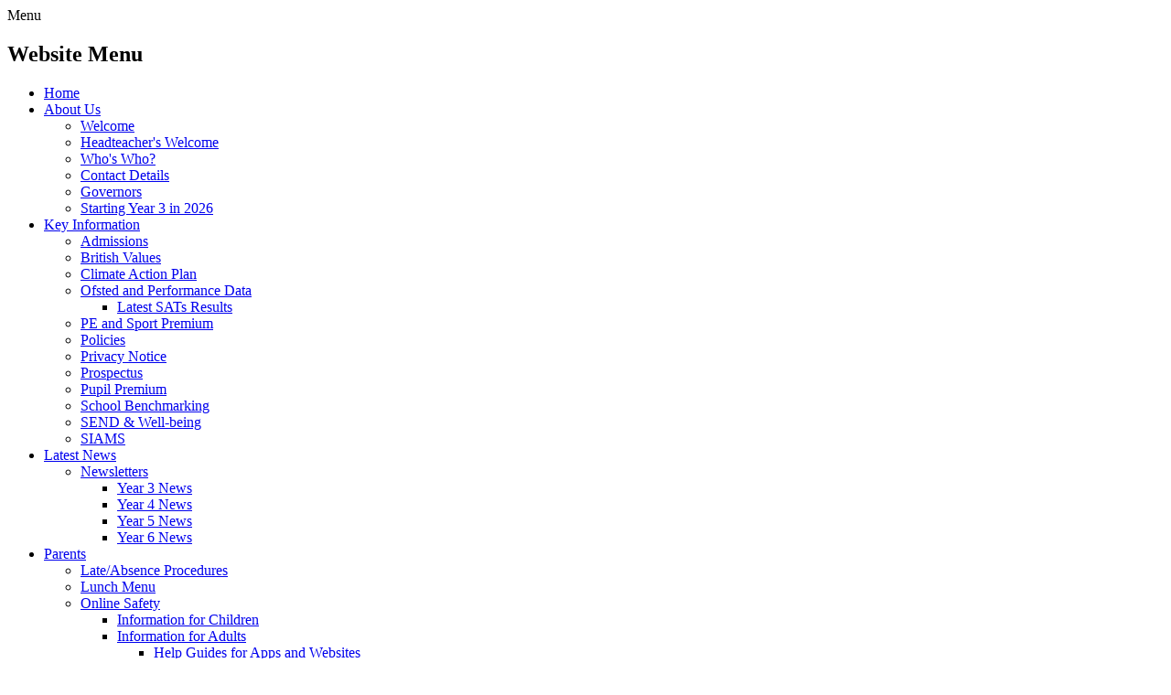

--- FILE ---
content_type: text/html; charset=utf-8
request_url: https://www.herne-junior.kent.sch.uk/thursday-50/
body_size: 83976
content:

<!doctype html>

            <!--[if IE 6]><html class="lt-ie10 lt-ie9 lt-ie8 lt-ie7 ie6 ie responsive" lang="en"><![endif]-->
            <!--[if IE 7]><html class="lt-ie10 lt-ie9 lt-ie8 ie7 ie responsive" lang="en"><![endif]-->
            <!--[if IE 8]><html class="lt-ie10 lt-ie9 ie8 ie responsive" lang="en"><![endif]-->
            <!--[if IE 9]><html class="lt-ie10 ie9 ie responsive" lang="en"><![endif]-->
            <!--[if gt IE 9]><!--><html class="responsive" lang="en"><!--<![endif]-->
            
  <head>
    <meta charset="utf-8">
    <meta http-equiv="X-UA-Compatible" content="IE=edge">
    <meta name="viewport" content="width=device-width, initial-scale=1, user-scalable=no">
    <meta name="description" content="Herne Church of England (Aided) Junior School">

    <title>Thursday | Herne Church of England (Aided) Junior School</title>

    




  <link rel="stylesheet" href="https://primarysite-prod-sorted.s3.amazonaws.com/static/7.0.4/gen/presenter_prologue_css.7b7812f9.css" type="text/css">




<style type="text/css">
  .ps_primarysite-editor_panel-site-coloured-content {
    background-color: #fff!important;
  }
</style>


  <link rel="stylesheet" href="https://primarysite-prod-sorted.s3.amazonaws.com/static/7.0.4/gen/all-site-icon-choices.034951b5.css" type="text/css">



    
    <link rel="shortcut icon" href="https://primarysite-prod.s3.amazonaws.com/theme/HerneChurchofEnglandAidedJunior/favicon.ico">
    <link rel="apple-touch-icon" href="https://primarysite-prod.s3.amazonaws.com/theme/HerneChurchofEnglandAidedJunior/apple-touch-icon-precomposed.png">
    <link rel="apple-touch-icon-precomposed" href="https://primarysite-prod.s3.amazonaws.com/theme/HerneChurchofEnglandAidedJunior/apple-touch-icon-precomposed.png">
    
    <meta name="application-name" content="Herne Church of England (Aided) Junior School">
    <meta name="msapplication-TileColor" content="#000080">
    <meta name="msapplication-TileImage" content="https://primarysite-prod.s3.amazonaws.com/theme/HerneChurchofEnglandAidedJunior/metro-icon.png">

    
    <link rel="stylesheet" type="text/css" href="https://primarysite-prod.s3.amazonaws.com/theme/HerneChurchofEnglandAidedJunior/style-global.css">
    <link rel="stylesheet" type="text/css" media="(min-width: 981px)" href="https://primarysite-prod.s3.amazonaws.com/theme/HerneChurchofEnglandAidedJunior/style.css">
    <link rel="stylesheet" type="text/css" media="(max-width: 980px)" href="https://primarysite-prod.s3.amazonaws.com/theme/HerneChurchofEnglandAidedJunior/style-responsive.css">

    
    <link href="//fonts.googleapis.com/css?family=Sanchez" rel="stylesheet">
    
    
    

    

<script>
  // This is the first instance of `window.psProps`, so if these values are removed, make sure
  // `window.psProps = {};` is still there because it's used in other places.
  window.psProps = {
    lazyLoadFallbackScript: 'https://primarysite-prod-sorted.s3.amazonaws.com/static/7.0.4/gen/lazy_load.1bfa9561.js',
    picturefillScript: 'https://primarysite-prod-sorted.s3.amazonaws.com/static/7.0.4/gen/picturefill.a26ebc92.js'
  };
</script>


  <script type="text/javascript" src="https://primarysite-prod-sorted.s3.amazonaws.com/static/7.0.4/gen/presenter_prologue_js.cfb79a3d.js"></script>


<script type="text/javascript">
  function ie() {
    for (var v = 3, el = document.createElement('b'), all = el.all || [];
      el.innerHTML = '<!--[if gt IE ' + (++v) + ']><i><![endif]-->', all[0]; );
    return v > 4 ? v : document.documentMode;
  }

  $(function() {
    switch (ie()) {
      case 10:
        ps.el.html.addClass('ie10');
      case 9:
      case 8:
        ps.el.body.prepend(
          '<div class="unsupported-browser">' +
            '<span class="warning-logo">&#xe00a; </span>' +
            'This website may not display correctly as you are using an old version of ' +
            'Internet Explorer. <a href="/primarysite/unsupported-browser/">More info</a>' +
          '</div>');
        break;
    }
  });
</script>

<script type="text/javascript">
  $(function() {
    ps.el.body
      .data('social_media_url', 'https://social.secure-primarysite.net/site/herne-cofe-aided-junior/')
      .data('social_media_api', 'https://social.secure-primarysite.net/api/site-connected/herne-cofe-aided-junior/')
      .data('STATIC_URL', 'https://primarysite-prod-sorted.s3.amazonaws.com/static/7.0.4/')
      .data('site_width', 636)
      .data('news_width', 448)
      .data('csrf_token', 'QE8BRblI15KBbQllEUkUHDGgwGZA2bgRSzu43d45SKfvgP36mJLtEonYMqUvfPe9')
      .data('disable_right_click', 'True')
      .data('normalize_css', 'https://primarysite-prod-sorted.s3.amazonaws.com/static/7.0.4/gen/normalize_css.7bf5a737.css')
      .data('ck_editor_counterbalances', 'https://primarysite-prod-sorted.s3.amazonaws.com/static/7.0.4/gen/ck_editor_counterbalances.2519b40e.css')
      .data('basic_site', false)
      // Seasonal Effects
      .data('include_seasonal_effects', '')
      .data('show_seasonal_effects_on_page', '')
      .data('seasonal_effect', '18')
      .data('can_enable_seasonal_effects', 'True')
      .data('seasonal_effect_active', 'False')
      .data('disablePicturesBlock', false)
      .data('hasNewCookiePopup', true);

    if (document.documentElement.dataset.userId) {
      window.updateCsrf();
    }
  });
</script>


<script>

function recaptchaCallback() {
    grecaptcha.ready(function() {
        var grecaptcha_execute = function(){
    grecaptcha.execute('6LcHwgAiAAAAAJ6ncdKlMyB1uNoe_CBvkfgBiJz1', {action: 'homepage'}).then(function(token) {
        document.querySelectorAll('input.django-recaptcha-hidden-field').forEach(function (value) {
            value.value = token;
        });
        return token;
    })
};
grecaptcha_execute()
setInterval(grecaptcha_execute, 120000);


    });
  };
</script>






  </head>

  <body>
    

    <div class="responsive-bar visible-small">
      <span class="navbar-toggle website-navbar-toggle visible-small" data-nav="website"></span>
      <span class="navigation-bar-title">Menu</span>
      <span class="responsive-bar-search icon-font-magnify"></span>
    </div>

    <div class="container">
      
    <div class="nav-bar">
      <nav class="main-nav mobile-nav small">
        <span class="close-mobile-nav" data-nav="website"></span>
        <h2 class="ps_mobile-header">Website Menu</h2>

        <ul>
          <li class="ps_topic_link home-btn"><a href="/">Home</a></li>
          <li class="ps_nav-top-level ps_submenu ps_topic_link ps_topic_slug_about-us"><a href="/topic/about-us" >About Us</a><ul><li class="  ps_page_link ps_page_slug_welcome"><a href="/welcome/" >Welcome</a></li>
<li class="  ps_page_link ps_page_slug_headteachers-welcome"><a href="/headteachers-welcome/" >Headteacher&#x27;s Welcome</a></li>
<li class="  ps_page_link ps_page_slug_whos-who"><a href="/whos-who/" >Who&#x27;s Who?</a></li>
<li class="  ps_page_link ps_page_slug_contact-details"><a href="/contact-details/" >Contact Details</a></li>
<li class="  ps_page_link ps_page_slug_governors"><a href="/governors/" >Governors</a></li>
<li class="  ps_page_link ps_page_slug_starting-year-3-in-2026"><a href="/starting-year-3-in-2026/" >Starting Year 3 in 2026</a></li></ul></li>
          <li class="ps_nav-top-level ps_submenu ps_topic_link ps_topic_slug_key-information"><a href="/topic/key-information" >Key Information</a><ul><li class="  ps_page_link ps_page_slug_admissions"><a href="/admissions/" >Admissions</a></li>
<li class="  ps_page_link ps_page_slug_british-values"><a href="/british-values/" >British Values</a></li>
<li class="  ps_page_link ps_page_slug_climate-action-plan"><a href="/climate-action-plan/" >Climate Action Plan</a></li>
<li class=" ps_submenu ps_page_link ps_page_slug_ofsted-and-performance-data"><a href="/ofsted-and-performance-data/" >Ofsted and Performance Data</a><ul><li class="  ps_page_link ps_page_slug_latest-sats-results"><a href="/latest-sats-results/" >Latest SATs Results</a></li></ul></li>
<li class="  ps_page_link ps_page_slug_pe-and-sport-premium"><a href="/pe-and-sport-premium/" >PE and Sport Premium</a></li>
<li class="  ps_page_link ps_page_slug_policies"><a href="/policies/" >Policies</a></li>
<li class="  ps_page_link ps_page_slug_privacy-notice"><a href="/privacy-notice/" >Privacy Notice</a></li>
<li class="  ps_page_link ps_page_slug_prospectus"><a href="/prospectus/" >Prospectus</a></li>
<li class="  ps_page_link ps_page_slug_pupil-premium"><a href="/pupil-premium/" >Pupil Premium</a></li>
<li class="  ps_page_link ps_page_slug_school-benchmarking"><a href="/school-benchmarking/" >School Benchmarking</a></li>
<li class="  ps_page_link ps_page_slug_send-well-being"><a href="/send-well-being/" >SEND &amp; Well-being</a></li>
<li class="  ps_page_link ps_page_slug_siams-1"><a href="/siams-1/" >SIAMS</a></li></ul></li>
          <li class="ps_nav-top-level ps_submenu ps_topic_link ps_topic_slug_latest-news"><a href="/topic/latest-news" >Latest News</a><ul><li class=" ps_submenu ps_page_link ps_page_slug_newsletters-2"><a href="/newsletters-2/" >Newsletters</a><ul><li class="  ps_page_link ps_page_slug_year-3-news"><a href="/year-3-news/" >Year 3 News</a></li>
<li class="  ps_page_link ps_page_slug_year-4-news"><a href="/year-4-news/" >Year 4 News</a></li>
<li class="  ps_page_link ps_page_slug_year-5-news"><a href="/year-5-news/" >Year 5 News</a></li>
<li class="  ps_page_link ps_page_slug_year-6-news"><a href="/year-6-news/" >Year 6 News</a></li></ul></li></ul></li>
          <li class="ps_nav-top-level ps_submenu ps_topic_link ps_topic_slug_parents"><a href="/topic/parents" >Parents</a><ul><li class="  ps_page_link ps_page_slug_lateabsence-procedures"><a href="/lateabsence-procedures/" >Late/Absence Procedures</a></li>
<li class="  ps_page_link ps_page_slug_lunch-menu"><a href="/lunch-menu/" >Lunch Menu</a></li>
<li class=" ps_submenu ps_page_link ps_page_slug_online-safety"><a href="/online-safety/" >Online Safety</a><ul><li class="  ps_page_link ps_page_slug_information-for-children"><a href="/information-for-children/" >Information for Children</a></li>
<li class=" ps_submenu ps_page_link ps_page_slug_information-for-adults"><a href="/information-for-adults/" >Information for Adults</a><ul><li class="  ps_page_link ps_page_slug_help-guides-for-apps-and-websites"><a href="/help-guides-for-apps-and-websites/" >Help Guides for Apps and Websites</a></li></ul></li>
<li class="  ps_page_link ps_page_slug_games-and-quizzes"><a href="/games-and-quizzes/" >Games and Quizzes</a></li></ul></li>
<li class="  ps_page_link ps_page_slug_opening-times"><a href="/opening-times/" >Opening Times</a></li>
<li class="  ps_page_link ps_page_slug_parent-code-of-conduct"><a href="/parent-code-of-conduct/" >Parent Code of Conduct</a></li>
<li class="  ps_page_link ps_page_slug_reading-volunteers"><a href="/reading-volunteers/" >Reading Volunteers</a></li>
<li class="  ps_page_link ps_page_slug_school-clubs"><a href="/school-clubs/" >School Clubs</a></li>
<li class="  ps_page_link ps_page_slug_term-dates"><a href="/term-dates/" >Term Dates</a></li>
<li class="  ps_page_link ps_page_slug_uniform-information"><a href="/uniform-information/" >Uniform Information</a></li>
<li class="  ps_page_link ps_page_slug_useful-links"><a href="/useful-links/" >Useful Links</a></li>
<li class="  ps_page_link ps_page_slug_herne-videos"><a href="https://herne-cofe-aided-junior.primarysite.media/" target="_blank">Herne Videos</a></li></ul></li>
          <li class="ps_nav-top-level ps_submenu ps_topic_link ps_topic_slug_church-school"><a href="/topic/church-school" >Church School</a><ul><li class=" ps_submenu ps_page_link ps_page_slug_our-church-school"><a href="/our-church-school/" >Our Church School</a><ul><li class="  ps_page_link ps_page_slug_community-1"><a href="/community-1/" >Community</a></li>
<li class="  ps_page_link ps_page_slug_compassion-1"><a href="/compassion-1/" >Compassion</a></li>
<li class="  ps_page_link ps_page_slug_forgiveness-1"><a href="/forgiveness-1/" >Forgiveness</a></li>
<li class="  ps_page_link ps_page_slug_generosity-1"><a href="/generosity-1/" >Generosity</a></li>
<li class="  ps_page_link ps_page_slug_hope-1"><a href="/hope-1/" >Hope</a></li></ul></li>
<li class=" ps_submenu ps_page_link ps_page_slug_collective-worship"><a href="/collective-worship/" >Collective Worship</a><ul><li class="  ps_page_link ps_page_slug_collective-worship-plans-1"><a href="/collective-worship-plans-1/" >Collective Worship Plans</a></li>
<li class="  ps_page_link ps_page_slug_christian-festivals-and-services"><a href="/christian-festivals-and-services/" >Christian Festivals and Services</a></li>
<li class="  ps_page_link ps_page_slug_friday-class-worships"><a href="/friday-class-worships/" >Friday class worships</a></li>
<li class="  ps_page_link ps_page_slug_worship-team"><a href="/worship-team/" >Worship Team</a></li></ul></li>
<li class=" ps_submenu ps_page_link ps_page_slug_our-church"><a href="/our-church/" >Our Church</a><ul><li class="  ps_page_link ps_page_slug_revd-chris-message"><a href="/revd-chris-message/" >Revd Chris&#x27; Message</a></li>
<li class="  ps_page_link ps_page_slug_children-interview-revd-chris"><a href="/children-interview-revd-chris/" >Children interview Revd Chris</a></li>
<li class="  ps_page_link ps_page_slug_church-and-school-working-together"><a href="/church-and-school-working-together/" >Church and school working together</a></li></ul></li>
<li class=" ps_submenu ps_page_link ps_page_slug_our-diocese"><a href="/our-diocese/" >Our Diocese</a><ul><li class="  ps_page_link ps_page_slug_cathedral-schools-day"><a href="/cathedral-schools-day/" >Cathedral Schools Day</a></li></ul></li>
<li class="  ps_page_link ps_page_slug_british-values-1"><a href="/british-values-1/" >British Values</a></li>
<li class="  ps_page_link ps_page_slug_school-council-equality-ambassadors"><a href="/school-council-equality-ambassadors/" >School Council &amp; Equality Ambassadors</a></li>
<li class=" ps_submenu ps_page_link ps_page_slug_courageous-advocacy-justice-and-responsibility"><a href="/courageous-advocacy-justice-and-responsibility/" >Courageous Advocacy, Justice and Responsibility</a><ul><li class="  ps_page_link ps_page_slug_courageous-advocacy-flow-chart"><a href="/courageous-advocacy-flow-chart/" >Courageous Advocacy Flow chart</a></li>
<li class="  ps_page_link ps_page_slug_our-sponsored-child"><a href="/our-sponsored-child/" >Our Sponsored Child</a></li>
<li class="  ps_page_link ps_page_slug_refugee-week"><a href="/refugee-week/" >Refugee Week</a></li></ul></li>
<li class=" ps_submenu ps_page_link ps_page_slug_smsc"><a href="/smsc/" >SMSC</a><ul><li class="  ps_page_link ps_page_slug_graphic-scores"><a href="/graphic-scores/" >Graphic Scores</a></li>
<li class="  ps_page_link ps_page_slug_paper-people"><a href="/paper-people/" >Paper People</a></li>
<li class="  ps_page_link ps_page_slug_poetry"><a href="/poetry/" >Poetry</a></li>
<li class="  ps_page_link ps_page_slug_refugee-portraits"><a href="/refugee-portraits/" >Refugee Portraits</a></li>
<li class="  ps_page_link ps_page_slug_thoughts-prayers"><a href="/thoughts-prayers/" >Thoughts &amp; Prayers</a></li>
<li class="  ps_page_link ps_page_slug_smsc-gallery"><a href="/smsc-gallery/" >SMSC Gallery</a></li></ul></li>
<li class="  ps_page_link ps_page_slug_spirituality"><a href="/spirituality/" >Spirituality</a></li>
<li class="  ps_page_link ps_page_slug_photo-gallery"><a href="/photo-gallery/" >Photo Gallery</a></li>
<li class="  ps_page_link ps_page_slug_siams-2"><a href="/siams-2/" >SIAMS</a></li>
<li class=" ps_submenu ps_page_link ps_page_slug_global-neighbours"><a href="/global-neighbours/" >Global Neighbours</a><ul><li class="  ps_page_link ps_page_slug_black-history-month"><a href="/black-history-month/" >Black History Month</a></li>
<li class="  ps_page_link ps_page_slug_courageous-advocacy"><a href="/courageous-advocacy/" >Courageous Advocacy</a></li>
<li class="  ps_page_link ps_page_slug_eco-geography"><a href="/eco-geography/" >ECO &amp; Geography</a></li>
<li class="  ps_page_link ps_page_slug_other-events"><a href="/other-events/" >Other Events</a></li></ul></li></ul></li>
          <li class="ps_nav-top-level ps_submenu ps_topic_link ps_topic_slug_learning"><a href="/topic/learning" >Learning</a><ul><li class=" ps_submenu ps_page_link ps_page_slug_curriculum"><a href="/curriculum/" >Curriculum</a><ul><li class="  ps_page_link ps_page_slug_year-3-5"><a href="/year-3-5/" >Year 3</a></li>
<li class="  ps_page_link ps_page_slug_year-4-5"><a href="/year-4-5/" >Year 4</a></li>
<li class="  ps_page_link ps_page_slug_year-5-5"><a href="/year-5-5/" >Year 5</a></li>
<li class="  ps_page_link ps_page_slug_year-6-5"><a href="/year-6-5/" >Year 6</a></li>
<li class=" ps_submenu ps_page_link ps_page_slug_english"><a href="/english/" >English</a><ul><li class=" ps_submenu ps_page_link ps_page_slug_spoken-language"><a href="/spoken-language/" >Spoken Language</a><ul><li class="  ps_page_link ps_page_slug_progression-of-skills-7"><a href="/progression-of-skills-7/" >Progression of Skills</a></li>
<li class="  ps_page_link ps_page_slug_national-curriculum-5"><a href="/national-curriculum-5/" >National Curriculum</a></li>
<li class="  ps_page_link ps_page_slug_parental-support-1"><a href="/parental-support-1/" >Parental Support</a></li></ul></li>
<li class=" ps_submenu ps_page_link ps_page_slug_reading-3"><a href="/reading-3/" >Reading</a><ul><li class="  ps_page_link ps_page_slug_progression-of-skills-6"><a href="/progression-of-skills-6/" >Progression of Skills</a></li>
<li class="  ps_page_link ps_page_slug_national-curriculum-3"><a href="/national-curriculum-3/" >National Curriculum</a></li>
<li class="  ps_page_link ps_page_slug_assessment-6"><a href="/assessment-6/" >Assessment</a></li>
<li class="  ps_page_link ps_page_slug_ric"><a href="/ric/" >RIC</a></li>
<li class="  ps_page_link ps_page_slug_rwinc"><a href="/rwinc/" >RWInc.</a></li>
<li class="  ps_page_link ps_page_slug_spotlights"><a href="/spotlights/" >Spotlights</a></li>
<li class="  ps_page_link ps_page_slug_year-3-4"><a href="/year-3-4/" >Year 3</a></li>
<li class="  ps_page_link ps_page_slug_year-4-4"><a href="/year-4-4/" >Year 4</a></li>
<li class="  ps_page_link ps_page_slug_year-5-4"><a href="/year-5-4/" >Year 5</a></li>
<li class="  ps_page_link ps_page_slug_year-6-4"><a href="/year-6-4/" >Year 6</a></li></ul></li>
<li class=" ps_submenu ps_page_link ps_page_slug_writing"><a href="/writing/" >Writing</a><ul><li class="  ps_page_link ps_page_slug_progression-of-skills-8"><a href="/progression-of-skills-8/" >Progression of Skills</a></li>
<li class="  ps_page_link ps_page_slug_national-curriculum"><a href="/national-curriculum/" >National Curriculum</a></li>
<li class="  ps_page_link ps_page_slug_text-and-genre-overview"><a href="/text-and-genre-overview/" >Text and Genre Overview</a></li>
<li class=" ps_submenu ps_page_link ps_page_slug_spellings"><a href="/spellings/" >Spellings</a><ul><li class="  ps_page_link ps_page_slug_year-3-6"><a href="/year-3-6/" >Year 3</a></li>
<li class="  ps_page_link ps_page_slug_year-4-6"><a href="/year-4-6/" >Year 4</a></li>
<li class="  ps_page_link ps_page_slug_year-5-6"><a href="/year-5-6/" >Year 5</a></li>
<li class="  ps_page_link ps_page_slug_year-6-6"><a href="/year-6-6/" >Year 6</a></li></ul></li>
<li class="  ps_page_link ps_page_slug_assessment-3"><a href="/assessment-3/" >Assessment</a></li>
<li class=" ps_submenu ps_page_link ps_page_slug_vocabulary"><a href="/vocabulary/" >Vocabulary</a><ul><li class="  ps_page_link ps_page_slug_grammar-and-punctuation"><a href="/grammar-and-punctuation/" >Grammar and Punctuation</a></li></ul></li>
<li class=" ps_submenu ps_page_link ps_page_slug_videos"><a href="/videos/" >Videos</a><ul><li class=" ps_submenu ps_page_link ps_page_slug_iron-man-rap-poems"><a href="/iron-man-rap-poems/" >Iron Man Rap Poems</a><ul><li class="  ps_page_link ps_page_slug_iron-man-rap-poetry"><a href="/iron-man-rap-poetry/" >Iron Man Rap Poetry</a></li></ul></li>
<li class=" ps_submenu ps_page_link ps_page_slug_poems-based-on-rudyard-kiplings-if"><a href="/poems-based-on-rudyard-kiplings-if/" >Poems based on Rudyard Kipling&#x27;s &#x27;If&#x27;</a><ul><li class="  ps_page_link ps_page_slug_poems-based-on-if-by-rudyard-kipling"><a href="/poems-based-on-if-by-rudyard-kipling/" >Poems based on &#x27;IF&#x27; by Rudyard Kipling</a></li></ul></li></ul></li></ul></li>
<li class="  ps_page_link ps_page_slug_policies-2"><a href="/policies-2/" >Policies</a></li></ul></li>
<li class=" ps_submenu ps_page_link ps_page_slug_maths"><a href="/maths/" >Maths</a><ul><li class="  ps_page_link ps_page_slug_progression-of-skills-5"><a href="/progression-of-skills-5/" >Progression of Skills</a></li>
<li class="  ps_page_link ps_page_slug_policies-1"><a href="/policies-1/" >Policies</a></li>
<li class="  ps_page_link ps_page_slug_curriculum-overview"><a href="/curriculum-overview/" >Curriculum Overview</a></li>
<li class="  ps_page_link ps_page_slug_times-tables"><a href="/times-tables/" >Times Tables</a></li>
<li class="  ps_page_link ps_page_slug_assessment-steps-1"><a href="/assessment-steps-1/" >Assessment</a></li>
<li class="  ps_page_link ps_page_slug_vocabulary-8"><a href="/vocabulary-8/" >Vocabulary</a></li></ul></li>
<li class=" ps_submenu ps_page_link ps_page_slug_re"><a href="/re/" >R.E.</a><ul><li class="  ps_page_link ps_page_slug_documents"><a href="/documents/" >Documents</a></li>
<li class="  ps_page_link ps_page_slug_scheme-of-work-1"><a href="/scheme-of-work-1/" >Scheme of Work</a></li>
<li class="  ps_page_link ps_page_slug_progression-of-skills-14"><a href="/progression-of-skills-14/" >Progression of Skills</a></li>
<li class="  ps_page_link ps_page_slug_assessment-4"><a href="/assessment-4/" >Assessment</a></li></ul></li>
<li class=" ps_submenu ps_page_link ps_page_slug_science"><a href="/science/" >Science</a><ul><li class="  ps_page_link ps_page_slug_assessment-1"><a href="/assessment-1/" >Assessment</a></li>
<li class="  ps_page_link ps_page_slug_progression-of-skills-10"><a href="/progression-of-skills-10/" >Progression of Skills</a></li>
<li class="  ps_page_link ps_page_slug_curiosity-challenge"><a href="/curiosity-challenge/" >Curiosity Challenge</a></li>
<li class="  ps_page_link ps_page_slug_vocabulary-7"><a href="/vocabulary-7/" >Vocabulary</a></li></ul></li>
<li class=" ps_submenu ps_page_link ps_page_slug_computing"><a href="/computing/" >Computing</a><ul><li class="  ps_page_link ps_page_slug_progression-of-skills-13"><a href="/progression-of-skills-13/" >Progression of Skills</a></li>
<li class="  ps_page_link ps_page_slug_assessment-9"><a href="/assessment-9/" >Assessment</a></li>
<li class="  ps_page_link ps_page_slug_vocabulary-9"><a href="/vocabulary-9/" >Vocabulary</a></li></ul></li>
<li class=" ps_submenu ps_page_link ps_page_slug_pe"><a href="/pe/" >P.E.</a><ul><li class="  ps_page_link ps_page_slug_curriculum-2"><a href="/curriculum-2/" >Curriculum</a></li>
<li class="  ps_page_link ps_page_slug_progression-of-skills-11"><a href="/progression-of-skills-11/" >Progression of Skills</a></li>
<li class="  ps_page_link ps_page_slug_competitions-and-awards"><a href="/competitions-and-awards/" >Competitions and Awards</a></li>
<li class="  ps_page_link ps_page_slug_policy"><a href="/policy/" >Policy</a></li></ul></li>
<li class=" ps_submenu ps_page_link ps_page_slug_music"><a href="/music/" >Music</a><ul><li class="  ps_page_link ps_page_slug_overview"><a href="/overview/" >Overview</a></li>
<li class="  ps_page_link ps_page_slug_progression-of-skills-2"><a href="/progression-of-skills-2/" >Progression of Skills</a></li>
<li class="  ps_page_link ps_page_slug_vocabulary-5"><a href="/vocabulary-5/" >Vocabulary</a></li></ul></li>
<li class=" ps_submenu ps_page_link ps_page_slug_languages"><a href="/languages/" >Languages</a><ul><li class="  ps_page_link ps_page_slug_progression-of-skills-9"><a href="/progression-of-skills-9/" >Progression of Skills</a></li>
<li class="  ps_page_link ps_page_slug_scheme-of-work"><a href="/scheme-of-work/" >Scheme of Work</a></li>
<li class="  ps_page_link ps_page_slug_assessment-2"><a href="/assessment-2/" >Assessment</a></li>
<li class="  ps_page_link ps_page_slug_language-explorers"><a href="/language-explorers/" >Language Explorers</a></li>
<li class="  ps_page_link ps_page_slug_language-leaders"><a href="/language-leaders/" >Language Leaders</a></li>
<li class="  ps_page_link ps_page_slug_languages-across-the-curriculum"><a href="/languages-across-the-curriculum/" >Languages across the Curriculum</a></li>
<li class=" ps_submenu ps_page_link ps_page_slug_listen-to-us-speaking"><a href="/listen-to-us-speaking/" >Listen to us speaking</a><ul><li class="  ps_page_link ps_page_slug_year-3-11"><a href="/year-3-11/" >Year 3</a></li>
<li class="  ps_page_link ps_page_slug_year-4-13"><a href="/year-4-13/" >Year 4</a></li>
<li class="  ps_page_link ps_page_slug_year-5-8"><a href="/year-5-8/" >Year 5</a></li>
<li class="  ps_page_link ps_page_slug_year-6-8"><a href="/year-6-8/" >Year 6</a></li></ul></li></ul></li>
<li class=" ps_submenu ps_page_link ps_page_slug_history-2"><a href="/history-2/" >History</a><ul><li class="  ps_page_link ps_page_slug_curriculum-3"><a href="/curriculum-3/" >Curriculum</a></li></ul></li>
<li class=" ps_submenu ps_page_link ps_page_slug_geography"><a href="/geography/" >Geography</a><ul><li class="  ps_page_link ps_page_slug_curriculum-4"><a href="/curriculum-4/" >Curriculum</a></li></ul></li>
<li class=" ps_submenu ps_page_link ps_page_slug_art-1"><a href="/art-1/" >Art</a><ul><li class="  ps_page_link ps_page_slug_progression-of-skills-1"><a href="/progression-of-skills-1/" >Progression of Skills</a></li>
<li class="  ps_page_link ps_page_slug_national-curriculum-2"><a href="/national-curriculum-2/" >National Curriculum</a></li>
<li class="  ps_page_link ps_page_slug_photography"><a href="/photography/" >Photography</a></li>
<li class="  ps_page_link ps_page_slug_observational-drawing"><a href="/observational-drawing/" >Observational Drawing</a></li>
<li class="  ps_page_link ps_page_slug_artist-studies"><a href="/artist-studies/" >Artist Studies</a></li>
<li class="  ps_page_link ps_page_slug_vocabulary-4"><a href="/vocabulary-4/" >Vocabulary</a></li></ul></li>
<li class=" ps_submenu ps_page_link ps_page_slug_design-technology"><a href="/design-technology/" >Design &amp; Technology</a><ul><li class="  ps_page_link ps_page_slug_schemes-of-work"><a href="/schemes-of-work/" >Schemes of Work</a></li>
<li class="  ps_page_link ps_page_slug_progression-of-skills"><a href="/progression-of-skills/" >Progression of Skills</a></li>
<li class="  ps_page_link ps_page_slug_national-curriculum-1"><a href="/national-curriculum-1/" >National Curriculum</a></li>
<li class="  ps_page_link ps_page_slug_vocabulary-1"><a href="/vocabulary-1/" >Vocabulary</a></li></ul></li>
<li class=" ps_submenu ps_page_link ps_page_slug_pshe"><a href="/pshe/" >P.S.H.E.</a><ul><li class="  ps_page_link ps_page_slug_scheme-of-work-2"><a href="/scheme-of-work-2/" >Scheme of Work</a></li>
<li class="  ps_page_link ps_page_slug_progression-of-skills-12"><a href="/progression-of-skills-12/" >Progression of Skills</a></li>
<li class=" ps_submenu ps_page_link ps_page_slug_assessment-5"><a href="/assessment-5/" >Assessment</a><ul><li class="  ps_page_link ps_page_slug_year-3-7"><a href="/year-3-7/" >Year 3</a></li>
<li class="  ps_page_link ps_page_slug_year-4-7"><a href="/year-4-7/" >Year 4</a></li>
<li class="  ps_page_link ps_page_slug_year-5-7"><a href="/year-5-7/" >Year 5</a></li>
<li class="  ps_page_link ps_page_slug_year-6-7"><a href="/year-6-7/" >Year 6</a></li></ul></li>
<li class="  ps_page_link ps_page_slug_key-vocabulary"><a href="/key-vocabulary/" >Key Vocabulary</a></li>
<li class="  ps_page_link ps_page_slug_other-teaching"><a href="/other-teaching/" >Other Teaching</a></li>
<li class="  ps_page_link ps_page_slug_national-curriculum-4"><a href="/national-curriculum-4/" >National Curriculum</a></li></ul></li>
<li class="  ps_page_link ps_page_slug_sustainability"><a href="/sustainability/" >Sustainability</a></li></ul></li>
<li class=" ps_submenu ps_page_link ps_page_slug_curriculum-support-for-parents-carers-and-children"><a href="/curriculum-support-for-parents-carers-and-children/" >Curriculum Support for Parents, Carers and Children</a><ul><li class="  ps_page_link ps_page_slug_english-7"><a href="/english-7/" >English</a></li>
<li class="  ps_page_link ps_page_slug_maths-10"><a href="/maths-10/" >Maths</a></li>
<li class="  ps_page_link ps_page_slug_science-6"><a href="/science-6/" >Science</a></li>
<li class="  ps_page_link ps_page_slug_pe-1"><a href="/pe-1/" >PE</a></li>
<li class="  ps_page_link ps_page_slug_history-3"><a href="/history-3/" >History</a></li>
<li class="  ps_page_link ps_page_slug_geography-1"><a href="/geography-1/" >Geography</a></li>
<li class="  ps_page_link ps_page_slug_art-2"><a href="/art-2/" >Art</a></li>
<li class="  ps_page_link ps_page_slug_design-technology-1"><a href="/design-technology-1/" >Design &amp; Technology</a></li>
<li class=" ps_submenu ps_page_link ps_page_slug_computing-1"><a href="/computing-1/" >Computing</a><ul><li class="  ps_page_link ps_page_slug_useful-links-1"><a href="/useful-links-1/" >Useful Links</a></li></ul></li>
<li class="  ps_page_link ps_page_slug_mfl"><a href="/mfl/" >MFL</a></li></ul></li>
<li class="  ps_page_link ps_page_slug_homework-help-1"><a href="/homework-help-1/" >Homework</a></li>
<li class=" ps_submenu ps_page_link ps_page_slug_home-learning"><a href="/home-learning/" >Home Learning</a><ul><li class=" ps_submenu ps_page_link ps_page_slug_set-work-2023-1"><a href="/set-work-2023-1/" >Set Work 2023</a><ul><li class=" ps_submenu ps_page_link ps_page_slug_1st-february-2023-1"><a href="/1st-february-2023-1/" >1st February 2023</a><ul><li class="  ps_page_link ps_page_slug_year-3-10"><a href="/year-3-10/" >Year 3</a></li>
<li class="  ps_page_link ps_page_slug_year-4-11"><a href="/year-4-11/" >Year 4</a></li>
<li class="  ps_page_link ps_page_slug_year-5-11"><a href="/year-5-11/" >Year 5</a></li>
<li class="  ps_page_link ps_page_slug_year-6-11"><a href="/year-6-11/" >Year 6</a></li></ul></li>
<li class=" ps_submenu ps_page_link ps_page_slug_2nd-may-2023-1"><a href="/2nd-may-2023-1/" >2nd May 2023</a><ul><li class="  ps_page_link ps_page_slug_year-4-12"><a href="/year-4-12/" >Year 4</a></li>
<li class="  ps_page_link ps_page_slug_year-5-12"><a href="/year-5-12/" >Year 5</a></li>
<li class="  ps_page_link ps_page_slug_year-6-12"><a href="/year-6-12/" >Year 6</a></li></ul></li></ul></li>
<li class=" ps_submenu ps_page_link ps_page_slug_year-3-2"><a href="/year-3-2/" >Year 3</a><ul><li class=" ps_submenu ps_page_link ps_page_slug_week-1-23rd-march-2020-1"><a href="/week-1-23rd-march-2020-1/" >Week 1</a><ul><li class="  ps_page_link ps_page_slug_monday-1"><a href="/monday-1/" >Monday</a></li>
<li class="  ps_page_link ps_page_slug_tuesday-1"><a href="/tuesday-1/" >Tuesday</a></li>
<li class="  ps_page_link ps_page_slug_wednesday-1"><a href="/wednesday-1/" >Wednesday</a></li>
<li class="  ps_page_link ps_page_slug_thursday-1"><a href="/thursday-1/" >Thursday</a></li>
<li class="  ps_page_link ps_page_slug_friday-1"><a href="/friday-1/" >Friday</a></li></ul></li>
<li class=" ps_submenu ps_page_link ps_page_slug_week-2-30th-march-2020-4"><a href="/week-2-30th-march-2020-4/" >Week 2</a><ul><li class="  ps_page_link ps_page_slug_monday-7"><a href="/monday-7/" >Monday</a></li>
<li class="  ps_page_link ps_page_slug_tuesday-7"><a href="/tuesday-7/" >Tuesday</a></li>
<li class="  ps_page_link ps_page_slug_wednesday-7"><a href="/wednesday-7/" >Wednesday</a></li></ul></li>
<li class=" ps_submenu ps_page_link ps_page_slug_week-3-13th-april-2020"><a href="/week-3-13th-april-2020/" >Week 3</a><ul><li class="  ps_page_link ps_page_slug_thursday-5"><a href="/thursday-5/" >Thursday</a></li>
<li class="  ps_page_link ps_page_slug_friday-5"><a href="/friday-5/" >Friday</a></li></ul></li>
<li class=" ps_submenu ps_page_link ps_page_slug_week-4-20th-april-2020"><a href="/week-4-20th-april-2020/" >Week 4</a><ul><li class="  ps_page_link ps_page_slug_monday-10"><a href="/monday-10/" >Monday</a></li>
<li class="  ps_page_link ps_page_slug_tuesday-10"><a href="/tuesday-10/" >Tuesday</a></li>
<li class="  ps_page_link ps_page_slug_wednesday-10"><a href="/wednesday-10/" >Wednesday</a></li>
<li class="  ps_page_link ps_page_slug_thursday-9"><a href="/thursday-9/" >Thursday</a></li>
<li class="  ps_page_link ps_page_slug_friday-9"><a href="/friday-9/" >Friday</a></li></ul></li>
<li class=" ps_submenu ps_page_link ps_page_slug_week-5-27th-april-2020"><a href="/week-5-27th-april-2020/" >Week 5</a><ul><li class="  ps_page_link ps_page_slug_monday-14"><a href="/monday-14/" >Monday</a></li>
<li class="  ps_page_link ps_page_slug_tuesday-14"><a href="/tuesday-14/" >Tuesday</a></li>
<li class="  ps_page_link ps_page_slug_wednesday-14"><a href="/wednesday-14/" >Wednesday</a></li>
<li class="  ps_page_link ps_page_slug_thursday-13"><a href="/thursday-13/" >Thursday</a></li>
<li class="  ps_page_link ps_page_slug_friday-13"><a href="/friday-13/" >Friday</a></li></ul></li>
<li class=" ps_submenu ps_page_link ps_page_slug_week-6-4th-may-2020"><a href="/week-6-4th-may-2020/" >Week 6</a><ul><li class="  ps_page_link ps_page_slug_monday-18"><a href="/monday-18/" >Monday</a></li>
<li class="  ps_page_link ps_page_slug_tuesday-18"><a href="/tuesday-18/" >Tuesday</a></li>
<li class="  ps_page_link ps_page_slug_wednesday-18"><a href="/wednesday-18/" >Wednesday</a></li>
<li class="  ps_page_link ps_page_slug_thursday-17"><a href="/thursday-17/" >Thursday</a></li>
<li class="  ps_page_link ps_page_slug_friday-17"><a href="/friday-17/" >Friday - Bank Holiday</a></li></ul></li>
<li class=" ps_submenu ps_page_link ps_page_slug_week-7-11th-may-2020"><a href="/week-7-11th-may-2020/" >Week 7</a><ul><li class="  ps_page_link ps_page_slug_monday-22"><a href="/monday-22/" >Monday</a></li>
<li class="  ps_page_link ps_page_slug_tuesday-22"><a href="/tuesday-22/" >Tuesday</a></li>
<li class="  ps_page_link ps_page_slug_wednesday-22"><a href="/wednesday-22/" >Wednesday</a></li>
<li class="  ps_page_link ps_page_slug_thursday-21"><a href="/thursday-21/" >Thursday</a></li>
<li class="  ps_page_link ps_page_slug_friday-19"><a href="/friday-19/" >Friday</a></li></ul></li>
<li class=" ps_submenu ps_page_link ps_page_slug_week-8-18th-may-2020"><a href="/week-8-18th-may-2020/" >Week 8</a><ul><li class="  ps_page_link ps_page_slug_monday-26"><a href="/monday-26/" >Monday</a></li>
<li class="  ps_page_link ps_page_slug_tuesday-26"><a href="/tuesday-26/" >Tuesday</a></li>
<li class="  ps_page_link ps_page_slug_wednesday-26"><a href="/wednesday-26/" >Wednesday</a></li>
<li class="  ps_page_link ps_page_slug_thursday-25"><a href="/thursday-25/" >Thursday</a></li>
<li class="  ps_page_link ps_page_slug_friday-23"><a href="/friday-23/" >Friday</a></li></ul></li>
<li class=" ps_submenu ps_page_link ps_page_slug_week-9-1st-june-2020"><a href="/week-9-1st-june-2020/" >Week 9</a><ul><li class="  ps_page_link ps_page_slug_monday-30"><a href="/monday-30/" >Monday</a></li>
<li class="  ps_page_link ps_page_slug_tuesday-30"><a href="/tuesday-30/" >Tuesday</a></li>
<li class="  ps_page_link ps_page_slug_wednesday-30"><a href="/wednesday-30/" >Wednesday</a></li>
<li class="  ps_page_link ps_page_slug_thursday-29"><a href="/thursday-29/" >Thursday</a></li>
<li class="  ps_page_link ps_page_slug_friday-27"><a href="/friday-27/" >Friday</a></li></ul></li>
<li class=" ps_submenu ps_page_link ps_page_slug_week-10-8th-june-2020"><a href="/week-10-8th-june-2020/" >Week 10</a><ul><li class="  ps_page_link ps_page_slug_monday-34"><a href="/monday-34/" >Monday</a></li>
<li class="  ps_page_link ps_page_slug_tuesday-34"><a href="/tuesday-34/" >Tuesday</a></li>
<li class="  ps_page_link ps_page_slug_wednesday-34"><a href="/wednesday-34/" >Wednesday</a></li>
<li class="  ps_page_link ps_page_slug_thursday-33"><a href="/thursday-33/" >Thursday</a></li>
<li class="  ps_page_link ps_page_slug_friday-31"><a href="/friday-31/" >Friday</a></li></ul></li>
<li class=" ps_submenu ps_page_link ps_page_slug_week-11-15th-june-2020"><a href="/week-11-15th-june-2020/" >Week 11</a><ul><li class="  ps_page_link ps_page_slug_monday-39"><a href="/monday-39/" >Monday</a></li>
<li class="  ps_page_link ps_page_slug_tuesday-39"><a href="/tuesday-39/" >Tuesday</a></li>
<li class="  ps_page_link ps_page_slug_wednesday-39"><a href="/wednesday-39/" >Wednesday</a></li>
<li class="  ps_page_link ps_page_slug_thursday-38"><a href="/thursday-38/" >Thursday</a></li>
<li class="  ps_page_link ps_page_slug_friday-36"><a href="/friday-36/" >Friday</a></li></ul></li>
<li class=" ps_submenu ps_page_link ps_page_slug_week-12-22nd-june-2020"><a href="/week-12-22nd-june-2020/" >Week 12</a><ul><li class="  ps_page_link ps_page_slug_monday-43"><a href="/monday-43/" >Monday</a></li>
<li class="  ps_page_link ps_page_slug_tuesday-43"><a href="/tuesday-43/" >Tuesday</a></li>
<li class="  ps_page_link ps_page_slug_wednesday-43"><a href="/wednesday-43/" >Wednesday</a></li>
<li class="  ps_page_link ps_page_slug_thursday-42"><a href="/thursday-42/" >Thursday</a></li>
<li class="  ps_page_link ps_page_slug_friday-40"><a href="/friday-40/" >Friday</a></li></ul></li>
<li class=" ps_submenu ps_page_link ps_page_slug_week-13-29th-june-2020"><a href="/week-13-29th-june-2020/" >Week 13</a><ul><li class="  ps_page_link ps_page_slug_monday-47"><a href="/monday-47/" >Monday</a></li>
<li class="  ps_page_link ps_page_slug_tuesday-47"><a href="/tuesday-47/" >Tuesday</a></li>
<li class="  ps_page_link ps_page_slug_wednesday-47"><a href="/wednesday-47/" >Wednesday</a></li>
<li class="  ps_page_link ps_page_slug_thursday-46"><a href="/thursday-46/" >Thursday</a></li>
<li class="  ps_page_link ps_page_slug_friday-44"><a href="/friday-44/" >Friday</a></li></ul></li>
<li class=" ps_submenu ps_page_link ps_page_slug_week-14-6th-july-2020-2"><a href="/week-14-6th-july-2020-2/" >Week 14</a><ul><li class="  ps_page_link ps_page_slug_monday-52"><a href="/monday-52/" >Monday</a></li>
<li class="  ps_page_link ps_page_slug_tuesday-52"><a href="/tuesday-52/" >Tuesday</a></li>
<li class="  ps_page_link ps_page_slug_wednesday-52"><a href="/wednesday-52/" >Wednesday</a></li>
<li class="  ps_page_link ps_page_slug_thursday-51"><a href="/thursday-51/" >Thursday</a></li>
<li class="  ps_page_link ps_page_slug_friday-49"><a href="/friday-49/" >Friday</a></li></ul></li>
<li class="  ps_page_link ps_page_slug_week-15-13th-july-2020"><a href="/week-15-13th-july-2020/" >Week 15</a></li></ul></li>
<li class=" ps_submenu ps_page_link ps_page_slug_year-4-2"><a href="/year-4-2/" >Year 4</a><ul><li class=" ps_submenu ps_page_link ps_page_slug_week-1-23rd-march-2020-2"><a href="/week-1-23rd-march-2020-2/" >Week 1</a><ul><li class="  ps_page_link ps_page_slug_monday-3"><a href="/monday-3/" >Monday</a></li>
<li class="  ps_page_link ps_page_slug_tuesday-3"><a href="/tuesday-3/" >Tuesday</a></li>
<li class="  ps_page_link ps_page_slug_wednesday-3"><a href="/wednesday-3/" >Wednesday</a></li>
<li class="  ps_page_link ps_page_slug_thursday-3"><a href="/thursday-3/" >Thursday</a></li>
<li class="  ps_page_link ps_page_slug_friday-3"><a href="/friday-3/" >Friday</a></li></ul></li>
<li class=" ps_submenu ps_page_link ps_page_slug_week-2-30th-march-2020-5"><a href="/week-2-30th-march-2020-5/" >Week 2</a><ul><li class="  ps_page_link ps_page_slug_monday-9"><a href="/monday-9/" >Monday</a></li>
<li class="  ps_page_link ps_page_slug_tuesday-9"><a href="/tuesday-9/" >Tuesday</a></li>
<li class="  ps_page_link ps_page_slug_wednesday-9"><a href="/wednesday-9/" >Wednesday</a></li>
<li class="  ps_page_link ps_page_slug_thursday-optional-2"><a href="/thursday-optional-2/" >Thursday (optional)</a></li>
<li class="  ps_page_link ps_page_slug_friday-optional-2"><a href="/friday-optional-2/" >Friday (optional)</a></li></ul></li>
<li class=" ps_submenu ps_page_link ps_page_slug_week-3-13th-april-2020-1"><a href="/week-3-13th-april-2020-1/" >Week 3</a><ul><li class="  ps_page_link ps_page_slug_thursday-6"><a href="/thursday-6/" >Thursday</a></li>
<li class="  ps_page_link ps_page_slug_friday-6"><a href="/friday-6/" >Friday</a></li></ul></li>
<li class=" ps_submenu ps_page_link ps_page_slug_week-4-20th-april-2020-1"><a href="/week-4-20th-april-2020-1/" >Week 4</a><ul><li class="  ps_page_link ps_page_slug_monday-11"><a href="/monday-11/" >Monday</a></li>
<li class="  ps_page_link ps_page_slug_tuesday-11"><a href="/tuesday-11/" >Tuesday</a></li>
<li class="  ps_page_link ps_page_slug_wednesday-11"><a href="/wednesday-11/" >Wednesday</a></li>
<li class="  ps_page_link ps_page_slug_thursday-10"><a href="/thursday-10/" >Thursday</a></li>
<li class="  ps_page_link ps_page_slug_friday-10"><a href="/friday-10/" >Friday</a></li></ul></li>
<li class=" ps_submenu ps_page_link ps_page_slug_week-5-27th-april-2020-1"><a href="/week-5-27th-april-2020-1/" >Week 5</a><ul><li class="  ps_page_link ps_page_slug_monday-15"><a href="/monday-15/" >Monday</a></li>
<li class="  ps_page_link ps_page_slug_tuesday-15"><a href="/tuesday-15/" >Tuesday</a></li>
<li class="  ps_page_link ps_page_slug_wednesday-15"><a href="/wednesday-15/" >Wednesday</a></li>
<li class="  ps_page_link ps_page_slug_thursday-14"><a href="/thursday-14/" >Thursday</a></li>
<li class="  ps_page_link ps_page_slug_friday-14"><a href="/friday-14/" >Friday</a></li></ul></li>
<li class=" ps_submenu ps_page_link ps_page_slug_week-6-4th-may-2020-1"><a href="/week-6-4th-may-2020-1/" >Week 6</a><ul><li class="  ps_page_link ps_page_slug_monday-19"><a href="/monday-19/" >Monday</a></li>
<li class="  ps_page_link ps_page_slug_tuesday-19"><a href="/tuesday-19/" >Tuesday</a></li>
<li class="  ps_page_link ps_page_slug_wednesday-19"><a href="/wednesday-19/" >Wednesday</a></li>
<li class="  ps_page_link ps_page_slug_thursday-18"><a href="/thursday-18/" >Thursday</a></li>
<li class="  ps_page_link ps_page_slug_friday-18"><a href="/friday-18/" >Friday - Bank Holiday</a></li></ul></li>
<li class=" ps_submenu ps_page_link ps_page_slug_week-7-11th-may-2020-1"><a href="/week-7-11th-may-2020-1/" >Week 7</a><ul><li class="  ps_page_link ps_page_slug_monday-23"><a href="/monday-23/" >Monday</a></li>
<li class="  ps_page_link ps_page_slug_tuesday-23"><a href="/tuesday-23/" >Tuesday</a></li>
<li class="  ps_page_link ps_page_slug_wednesday-23"><a href="/wednesday-23/" >Wednesday</a></li>
<li class="  ps_page_link ps_page_slug_thursday-22"><a href="/thursday-22/" >Thursday</a></li>
<li class="  ps_page_link ps_page_slug_friday-20"><a href="/friday-20/" >Friday</a></li></ul></li>
<li class=" ps_submenu ps_page_link ps_page_slug_week-8-18th-may-2020-1"><a href="/week-8-18th-may-2020-1/" >Week 8</a><ul><li class="  ps_page_link ps_page_slug_monday-27"><a href="/monday-27/" >Monday</a></li>
<li class="  ps_page_link ps_page_slug_tuesday-27"><a href="/tuesday-27/" >Tuesday</a></li>
<li class="  ps_page_link ps_page_slug_wednesday-27"><a href="/wednesday-27/" >Wednesday</a></li>
<li class="  ps_page_link ps_page_slug_thursday-26"><a href="/thursday-26/" >Thursday</a></li>
<li class="  ps_page_link ps_page_slug_friday-24"><a href="/friday-24/" >Friday</a></li></ul></li>
<li class=" ps_submenu ps_page_link ps_page_slug_week-9-1st-june-2020-1"><a href="/week-9-1st-june-2020-1/" >Week 9</a><ul><li class="  ps_page_link ps_page_slug_monday-31"><a href="/monday-31/" >Monday</a></li>
<li class="  ps_page_link ps_page_slug_tuesday-31"><a href="/tuesday-31/" >Tuesday</a></li>
<li class="  ps_page_link ps_page_slug_wednesday-31"><a href="/wednesday-31/" >Wednesday</a></li>
<li class="  ps_page_link ps_page_slug_thursday-30"><a href="/thursday-30/" >Thursday</a></li>
<li class="  ps_page_link ps_page_slug_friday-28"><a href="/friday-28/" >Friday</a></li></ul></li>
<li class=" ps_submenu ps_page_link ps_page_slug_week-10-8th-june-2020-1"><a href="/week-10-8th-june-2020-1/" >Week 10</a><ul><li class="  ps_page_link ps_page_slug_monday-35"><a href="/monday-35/" >Monday</a></li>
<li class="  ps_page_link ps_page_slug_tuesday-35"><a href="/tuesday-35/" >Tuesday</a></li>
<li class="  ps_page_link ps_page_slug_wednesday-35"><a href="/wednesday-35/" >Wednesday</a></li>
<li class="  ps_page_link ps_page_slug_thursday-34"><a href="/thursday-34/" >Thursday</a></li>
<li class="  ps_page_link ps_page_slug_friday-32"><a href="/friday-32/" >Friday</a></li></ul></li>
<li class=" ps_submenu ps_page_link ps_page_slug_week-11-15th-june-2020-1"><a href="/week-11-15th-june-2020-1/" >Week 11</a><ul><li class="  ps_page_link ps_page_slug_monday-40"><a href="/monday-40/" >Monday</a></li>
<li class="  ps_page_link ps_page_slug_tuesday-40"><a href="/tuesday-40/" >Tuesday</a></li>
<li class="  ps_page_link ps_page_slug_wednesday-40"><a href="/wednesday-40/" >Wednesday</a></li>
<li class="  ps_page_link ps_page_slug_thursday-39"><a href="/thursday-39/" >Thursday</a></li>
<li class="  ps_page_link ps_page_slug_friday-37"><a href="/friday-37/" >Friday</a></li></ul></li>
<li class=" ps_submenu ps_page_link ps_page_slug_week-12-22nd-june-2020-1"><a href="/week-12-22nd-june-2020-1/" >Week 12</a><ul><li class="  ps_page_link ps_page_slug_monday-44"><a href="/monday-44/" >Monday</a></li>
<li class="  ps_page_link ps_page_slug_tuesday-44"><a href="/tuesday-44/" >Tuesday</a></li>
<li class="  ps_page_link ps_page_slug_wednesday-44"><a href="/wednesday-44/" >Wednesday</a></li>
<li class="  ps_page_link ps_page_slug_thursday-43"><a href="/thursday-43/" >Thursday</a></li>
<li class="  ps_page_link ps_page_slug_friday-41"><a href="/friday-41/" >Friday</a></li></ul></li>
<li class=" ps_submenu ps_page_link ps_page_slug_week-13-29th-june-2020-1"><a href="/week-13-29th-june-2020-1/" >Week 13</a><ul><li class="  ps_page_link ps_page_slug_monday-48"><a href="/monday-48/" >Monday</a></li>
<li class="  ps_page_link ps_page_slug_tuesday-48"><a href="/tuesday-48/" >Tuesday</a></li>
<li class="  ps_page_link ps_page_slug_wednesday-48"><a href="/wednesday-48/" >Wednesday</a></li>
<li class="  ps_page_link ps_page_slug_thursday-47"><a href="/thursday-47/" >Thursday</a></li>
<li class="  ps_page_link ps_page_slug_friday-45"><a href="/friday-45/" >Friday</a></li></ul></li>
<li class=" ps_submenu ps_page_link ps_page_slug_week-14-6th-july-2020"><a href="/week-14-6th-july-2020/" >Week 14</a><ul><li class="  ps_page_link ps_page_slug_monday-50"><a href="/monday-50/" >Monday</a></li>
<li class="  ps_page_link ps_page_slug_tuesday-50"><a href="/tuesday-50/" >Tuesday</a></li>
<li class="  ps_page_link ps_page_slug_wednesday-50"><a href="/wednesday-50/" >Wednesday</a></li>
<li class="  ps_page_link ps_page_slug_thursday-49"><a href="/thursday-49/" >Thursday</a></li>
<li class="  ps_page_link ps_page_slug_friday-47"><a href="/friday-47/" >Friday</a></li></ul></li>
<li class="  ps_page_link ps_page_slug_week-15-13th-july-2020-1"><a href="/week-15-13th-july-2020-1/" >Week 15</a></li></ul></li>
<li class=" ps_submenu ps_page_link ps_page_slug_year-5-2"><a href="/year-5-2/" >Year 5</a><ul><li class=" ps_submenu ps_page_link ps_page_slug_week-1-23rd-march-2020-3"><a href="/week-1-23rd-march-2020-3/" >Week 1</a><ul><li class="  ps_page_link ps_page_slug_monday-4"><a href="/monday-4/" >Monday</a></li>
<li class="  ps_page_link ps_page_slug_tuesday-4"><a href="/tuesday-4/" >Tuesday</a></li>
<li class="  ps_page_link ps_page_slug_wednesday-4"><a href="/wednesday-4/" >Wednesday</a></li>
<li class="  ps_page_link ps_page_slug_thursday-4"><a href="/thursday-4/" >Thursday</a></li>
<li class="  ps_page_link ps_page_slug_friday-4"><a href="/friday-4/" >Friday</a></li></ul></li>
<li class=" ps_submenu ps_page_link ps_page_slug_week-2-30th-march-2020-3"><a href="/week-2-30th-march-2020-3/" >Week 2</a><ul><li class="  ps_page_link ps_page_slug_monday-6"><a href="/monday-6/" >Monday</a></li>
<li class="  ps_page_link ps_page_slug_tuesday-6"><a href="/tuesday-6/" >Tuesday</a></li>
<li class="  ps_page_link ps_page_slug_wednesday-6"><a href="/wednesday-6/" >Wednesday</a></li></ul></li>
<li class=" ps_submenu ps_page_link ps_page_slug_week-3-13th-april-2020-2"><a href="/week-3-13th-april-2020-2/" >Week 3</a><ul><li class="  ps_page_link ps_page_slug_thursday-7"><a href="/thursday-7/" >Thursday</a></li>
<li class="  ps_page_link ps_page_slug_friday-7"><a href="/friday-7/" >Friday</a></li></ul></li>
<li class=" ps_submenu ps_page_link ps_page_slug_week-4-20th-april-2020-2"><a href="/week-4-20th-april-2020-2/" >Week 4</a><ul><li class="  ps_page_link ps_page_slug_monday-12"><a href="/monday-12/" >Monday</a></li>
<li class="  ps_page_link ps_page_slug_tuesday-12"><a href="/tuesday-12/" >Tuesday</a></li>
<li class="  ps_page_link ps_page_slug_wednesday-12"><a href="/wednesday-12/" >Wednesday</a></li>
<li class="  ps_page_link ps_page_slug_thursday-11"><a href="/thursday-11/" >Thursday</a></li>
<li class="  ps_page_link ps_page_slug_friday-11"><a href="/friday-11/" >Friday</a></li></ul></li>
<li class=" ps_submenu ps_page_link ps_page_slug_week-5-27th-april-2020-2"><a href="/week-5-27th-april-2020-2/" >Week 5</a><ul><li class="  ps_page_link ps_page_slug_monday-16"><a href="/monday-16/" >Monday</a></li>
<li class="  ps_page_link ps_page_slug_tuesday-16"><a href="/tuesday-16/" >Tuesday</a></li>
<li class="  ps_page_link ps_page_slug_wednesday-16"><a href="/wednesday-16/" >Wednesday</a></li>
<li class="  ps_page_link ps_page_slug_thursday-15"><a href="/thursday-15/" >Thursday</a></li>
<li class="  ps_page_link ps_page_slug_friday-15"><a href="/friday-15/" >Friday</a></li>
<li class="  ps_page_link ps_page_slug_goobers-garden-challenge-optional"><a href="/goobers-garden-challenge-optional/" >Goober&#x27;s Garden Challenge (optional)</a></li></ul></li>
<li class=" ps_submenu ps_page_link ps_page_slug_week-6-4th-may-2020-2"><a href="/week-6-4th-may-2020-2/" >Week 6</a><ul><li class="  ps_page_link ps_page_slug_monday-20"><a href="/monday-20/" >Monday</a></li>
<li class="  ps_page_link ps_page_slug_tuesday-20"><a href="/tuesday-20/" >Tuesday</a></li>
<li class="  ps_page_link ps_page_slug_wednesday-20"><a href="/wednesday-20/" >Wednesday</a></li>
<li class="  ps_page_link ps_page_slug_thursday-19"><a href="/thursday-19/" >Thursday</a></li>
<li class="  ps_page_link ps_page_slug_friday-bank-holiday"><a href="/friday-bank-holiday/" >Friday - Bank Holiday</a></li></ul></li>
<li class=" ps_submenu ps_page_link ps_page_slug_week-7-11th-may-2020-2"><a href="/week-7-11th-may-2020-2/" >Week 7</a><ul><li class="  ps_page_link ps_page_slug_monday-24"><a href="/monday-24/" >Monday</a></li>
<li class="  ps_page_link ps_page_slug_tuesday-24"><a href="/tuesday-24/" >Tuesday</a></li>
<li class="  ps_page_link ps_page_slug_wednesday-24"><a href="/wednesday-24/" >Wednesday</a></li>
<li class="  ps_page_link ps_page_slug_thursday-23"><a href="/thursday-23/" >Thursday</a></li>
<li class="  ps_page_link ps_page_slug_friday-21"><a href="/friday-21/" >Friday</a></li></ul></li>
<li class=" ps_submenu ps_page_link ps_page_slug_week-8-18th-may-2020-2"><a href="/week-8-18th-may-2020-2/" >Week 8</a><ul><li class="  ps_page_link ps_page_slug_monday-28"><a href="/monday-28/" >Monday</a></li>
<li class="  ps_page_link ps_page_slug_tuesday-28"><a href="/tuesday-28/" >Tuesday</a></li>
<li class="  ps_page_link ps_page_slug_wednesday-28"><a href="/wednesday-28/" >Wednesday</a></li>
<li class="  ps_page_link ps_page_slug_thursday-27"><a href="/thursday-27/" >Thursday</a></li>
<li class="  ps_page_link ps_page_slug_friday-25"><a href="/friday-25/" >Friday</a></li></ul></li>
<li class=" ps_submenu ps_page_link ps_page_slug_week-9-1st-june-2020-2"><a href="/week-9-1st-june-2020-2/" >Week 9</a><ul><li class="  ps_page_link ps_page_slug_monday-32"><a href="/monday-32/" >Monday</a></li>
<li class="  ps_page_link ps_page_slug_tuesday-32"><a href="/tuesday-32/" >Tuesday</a></li>
<li class="  ps_page_link ps_page_slug_wednesday-32"><a href="/wednesday-32/" >Wednesday</a></li>
<li class="  ps_page_link ps_page_slug_thursday-31"><a href="/thursday-31/" >Thursday</a></li>
<li class="  ps_page_link ps_page_slug_friday-29"><a href="/friday-29/" >Friday</a></li></ul></li>
<li class=" ps_submenu ps_page_link ps_page_slug_week-10-8th-june-2020-2"><a href="/week-10-8th-june-2020-2/" >Week 10</a><ul><li class="  ps_page_link ps_page_slug_monday-37"><a href="/monday-37/" >Monday</a></li>
<li class="  ps_page_link ps_page_slug_tuesday-37"><a href="/tuesday-37/" >Tuesday</a></li>
<li class="  ps_page_link ps_page_slug_wednesday-37"><a href="/wednesday-37/" >Wednesday</a></li>
<li class="  ps_page_link ps_page_slug_thursday-36"><a href="/thursday-36/" >Thursday</a></li>
<li class="  ps_page_link ps_page_slug_friday-34"><a href="/friday-34/" >Friday</a></li></ul></li>
<li class=" ps_submenu ps_page_link ps_page_slug_week-11-15th-june-2020-2"><a href="/week-11-15th-june-2020-2/" >Week 11</a><ul><li class="  ps_page_link ps_page_slug_monday-41"><a href="/monday-41/" >Monday</a></li>
<li class="  ps_page_link ps_page_slug_tuesday-41"><a href="/tuesday-41/" >Tuesday</a></li>
<li class="  ps_page_link ps_page_slug_wednesday-41"><a href="/wednesday-41/" >Wednesday</a></li>
<li class="  ps_page_link ps_page_slug_thursday-40"><a href="/thursday-40/" >Thursday</a></li>
<li class="  ps_page_link ps_page_slug_friday-38"><a href="/friday-38/" >Friday</a></li></ul></li>
<li class=" ps_submenu ps_page_link ps_page_slug_week-12-22nd-june-2020-2"><a href="/week-12-22nd-june-2020-2/" >Week 12</a><ul><li class="  ps_page_link ps_page_slug_monday-45"><a href="/monday-45/" >Monday</a></li>
<li class="  ps_page_link ps_page_slug_tuesday-45"><a href="/tuesday-45/" >Tuesday</a></li>
<li class="  ps_page_link ps_page_slug_wednesday-45"><a href="/wednesday-45/" >Wednesday</a></li>
<li class="  ps_page_link ps_page_slug_thursday-44"><a href="/thursday-44/" >Thursday</a></li>
<li class="  ps_page_link ps_page_slug_friday-42"><a href="/friday-42/" >Friday</a></li></ul></li>
<li class=" ps_submenu ps_page_link ps_page_slug_week-13-29th-june-2020-2"><a href="/week-13-29th-june-2020-2/" >Week 13</a><ul><li class="  ps_page_link ps_page_slug_monday-49"><a href="/monday-49/" >Monday</a></li>
<li class="  ps_page_link ps_page_slug_tuesday-49"><a href="/tuesday-49/" >Tuesday</a></li>
<li class="  ps_page_link ps_page_slug_wednesday-49"><a href="/wednesday-49/" >Wednesday</a></li>
<li class="  ps_page_link ps_page_slug_thursday-48"><a href="/thursday-48/" >Thursday</a></li>
<li class="  ps_page_link ps_page_slug_friday-46"><a href="/friday-46/" >Friday</a></li></ul></li>
<li class=" ps_submenu ps_page_link ps_page_slug_week-14-6th-july-2020-1"><a href="/week-14-6th-july-2020-1/" >Week 14</a><ul><li class="  ps_page_link ps_page_slug_monday-51"><a href="/monday-51/" >Monday</a></li>
<li class="  ps_page_link ps_page_slug_tuesday-51"><a href="/tuesday-51/" >Tuesday</a></li>
<li class="  ps_page_link ps_page_slug_wednesday-51"><a href="/wednesday-51/" >Wednesday</a></li>
<li class="  ps_page_link ps_page_slug_thursday-50"><a href="/thursday-50/" >Thursday</a></li>
<li class="  ps_page_link ps_page_slug_friday-48"><a href="/friday-48/" >Friday</a></li></ul></li>
<li class="  ps_page_link ps_page_slug_week-15-13th-july-2020-2"><a href="/week-15-13th-july-2020-2/" >Week 15</a></li></ul></li>
<li class=" ps_submenu ps_page_link ps_page_slug_year-6-2"><a href="/year-6-2/" >Year 6</a><ul><li class=" ps_submenu ps_page_link ps_page_slug_week-1-23rd-march-2020"><a href="/week-1-23rd-march-2020/" >Week 1</a><ul><li class="  ps_page_link ps_page_slug_monday"><a href="/monday/" >Monday</a></li>
<li class="  ps_page_link ps_page_slug_tuesday"><a href="/tuesday/" >Tuesday</a></li>
<li class="  ps_page_link ps_page_slug_wednesday"><a href="/wednesday/" >Wednesday</a></li>
<li class="  ps_page_link ps_page_slug_thursday"><a href="/thursday/" >Thursday</a></li>
<li class="  ps_page_link ps_page_slug_friday"><a href="/friday/" >Friday</a></li></ul></li>
<li class=" ps_submenu ps_page_link ps_page_slug_week-2-30th-march-2020"><a href="/week-2-30th-march-2020/" >Week 2</a><ul><li class="  ps_page_link ps_page_slug_monday-5"><a href="/monday-5/" >Monday</a></li>
<li class="  ps_page_link ps_page_slug_tuesday-5"><a href="/tuesday-5/" >Tuesday</a></li>
<li class="  ps_page_link ps_page_slug_wednesday-5"><a href="/wednesday-5/" >Wednesday</a></li></ul></li>
<li class=" ps_submenu ps_page_link ps_page_slug_week-3-13th-april-2020-3"><a href="/week-3-13th-april-2020-3/" >Week 3</a><ul><li class="  ps_page_link ps_page_slug_thursday-8"><a href="/thursday-8/" >Thursday</a></li>
<li class="  ps_page_link ps_page_slug_friday-8"><a href="/friday-8/" >Friday</a></li></ul></li>
<li class=" ps_submenu ps_page_link ps_page_slug_week-4-20th-april-2020-3"><a href="/week-4-20th-april-2020-3/" >Week 4</a><ul><li class="  ps_page_link ps_page_slug_monday-13"><a href="/monday-13/" >Monday</a></li>
<li class="  ps_page_link ps_page_slug_tuesday-13"><a href="/tuesday-13/" >Tuesday</a></li>
<li class="  ps_page_link ps_page_slug_wednesday-13"><a href="/wednesday-13/" >Wednesday</a></li>
<li class="  ps_page_link ps_page_slug_thursday-12"><a href="/thursday-12/" >Thursday</a></li>
<li class="  ps_page_link ps_page_slug_friday-12"><a href="/friday-12/" >Friday</a></li></ul></li>
<li class=" ps_submenu ps_page_link ps_page_slug_week-5-27th-april-2020-3"><a href="/week-5-27th-april-2020-3/" >Week 5</a><ul><li class="  ps_page_link ps_page_slug_monday-17"><a href="/monday-17/" >Monday</a></li>
<li class="  ps_page_link ps_page_slug_tuesday-17"><a href="/tuesday-17/" >Tuesday</a></li>
<li class="  ps_page_link ps_page_slug_wednesday-17"><a href="/wednesday-17/" >Wednesday</a></li>
<li class="  ps_page_link ps_page_slug_thursday-16"><a href="/thursday-16/" >Thursday</a></li>
<li class="  ps_page_link ps_page_slug_friday-16"><a href="/friday-16/" >Friday</a></li></ul></li>
<li class=" ps_submenu ps_page_link ps_page_slug_week-6-4th-may-2020-3"><a href="/week-6-4th-may-2020-3/" >Week 6</a><ul><li class="  ps_page_link ps_page_slug_monday-21"><a href="/monday-21/" >Monday</a></li>
<li class="  ps_page_link ps_page_slug_tuesday-21"><a href="/tuesday-21/" >Tuesday</a></li>
<li class="  ps_page_link ps_page_slug_wednesday-21"><a href="/wednesday-21/" >Wednesday</a></li>
<li class="  ps_page_link ps_page_slug_thursday-20"><a href="/thursday-20/" >Thursday</a></li>
<li class="  ps_page_link ps_page_slug_friday-bank-holiday-1"><a href="/friday-bank-holiday-1/" >Friday - Bank Holiday</a></li></ul></li>
<li class=" ps_submenu ps_page_link ps_page_slug_week-7-11th-may-2020-3"><a href="/week-7-11th-may-2020-3/" >Week 7</a><ul><li class="  ps_page_link ps_page_slug_monday-25"><a href="/monday-25/" >Monday</a></li>
<li class="  ps_page_link ps_page_slug_tuesday-25"><a href="/tuesday-25/" >Tuesday</a></li>
<li class="  ps_page_link ps_page_slug_wednesday-25"><a href="/wednesday-25/" >Wednesday</a></li>
<li class="  ps_page_link ps_page_slug_thursday-24"><a href="/thursday-24/" >Thursday</a></li>
<li class="  ps_page_link ps_page_slug_friday-22"><a href="/friday-22/" >Friday</a></li></ul></li>
<li class=" ps_submenu ps_page_link ps_page_slug_week-8-18th-may-2020-3"><a href="/week-8-18th-may-2020-3/" >Week 8</a><ul><li class="  ps_page_link ps_page_slug_monday-29"><a href="/monday-29/" >Monday</a></li>
<li class="  ps_page_link ps_page_slug_tuesday-29"><a href="/tuesday-29/" >Tuesday</a></li>
<li class="  ps_page_link ps_page_slug_wednesday-29"><a href="/wednesday-29/" >Wednesday</a></li>
<li class="  ps_page_link ps_page_slug_thursday-28"><a href="/thursday-28/" >Thursday</a></li>
<li class="  ps_page_link ps_page_slug_friday-26"><a href="/friday-26/" >Friday</a></li></ul></li>
<li class=" ps_submenu ps_page_link ps_page_slug_week-9-1st-june-2020-3"><a href="/week-9-1st-june-2020-3/" >Week 9</a><ul><li class="  ps_page_link ps_page_slug_monday-33"><a href="/monday-33/" >Monday</a></li>
<li class="  ps_page_link ps_page_slug_tuesday-33"><a href="/tuesday-33/" >Tuesday</a></li>
<li class="  ps_page_link ps_page_slug_wednesday-33"><a href="/wednesday-33/" >Wednesday</a></li>
<li class="  ps_page_link ps_page_slug_thursday-32"><a href="/thursday-32/" >Thursday</a></li>
<li class="  ps_page_link ps_page_slug_friday-30"><a href="/friday-30/" >Friday</a></li></ul></li>
<li class=" ps_submenu ps_page_link ps_page_slug_week-10-8th-june-2020-3"><a href="/week-10-8th-june-2020-3/" >Week 10</a><ul><li class="  ps_page_link ps_page_slug_monday-38"><a href="/monday-38/" >Monday</a></li>
<li class="  ps_page_link ps_page_slug_tuesday-38"><a href="/tuesday-38/" >Tuesday</a></li>
<li class="  ps_page_link ps_page_slug_wednesday-38"><a href="/wednesday-38/" >Wednesday</a></li>
<li class="  ps_page_link ps_page_slug_thursday-37"><a href="/thursday-37/" >Thursday</a></li>
<li class="  ps_page_link ps_page_slug_friday-35"><a href="/friday-35/" >Friday</a></li></ul></li>
<li class=" ps_submenu ps_page_link ps_page_slug_week-11-15th-june-2020-3"><a href="/week-11-15th-june-2020-3/" >Week 11</a><ul><li class="  ps_page_link ps_page_slug_monday-42"><a href="/monday-42/" >Monday</a></li>
<li class="  ps_page_link ps_page_slug_tuesday-42"><a href="/tuesday-42/" >Tuesday</a></li>
<li class="  ps_page_link ps_page_slug_wednesday-42"><a href="/wednesday-42/" >Wednesday</a></li>
<li class="  ps_page_link ps_page_slug_thursday-41"><a href="/thursday-41/" >Thursday</a></li>
<li class="  ps_page_link ps_page_slug_friday-39"><a href="/friday-39/" >Friday</a></li></ul></li>
<li class="  ps_page_link ps_page_slug_week-12-22nd-june-2020-3"><a href="/week-12-22nd-june-2020-3/" >Week 12</a></li>
<li class="  ps_page_link ps_page_slug_week-13-29th-june-2020-3"><a href="/week-13-29th-june-2020-3/" >Week 13</a></li>
<li class="  ps_page_link ps_page_slug_week-14-6th-july-2020-3"><a href="/week-14-6th-july-2020-3/" >Week 14</a></li></ul></li>
<li class=" ps_submenu ps_page_link ps_page_slug_visual-timetables-if-needed"><a href="/visual-timetables-if-needed/" >SEN</a><ul><li class="  ps_page_link ps_page_slug_visual-timetable"><a href="/visual-timetable/" >Visual Timetable</a></li></ul></li>
<li class=" ps_submenu ps_page_link ps_page_slug_whole-school-times-tables-20-minutes-per-day"><a href="/whole-school-times-tables-20-minutes-per-day/" >Free Online Resources</a><ul><li class="  ps_page_link ps_page_slug_indoor-activities-5"><a href="/indoor-activities-5/" >Indoor Activities</a></li>
<li class="  ps_page_link ps_page_slug_maths-9"><a href="/maths-9/" >Maths</a></li>
<li class="  ps_page_link ps_page_slug_english-6"><a href="/english-6/" >English</a></li>
<li class="  ps_page_link ps_page_slug_science-5"><a href="/science-5/" >Science</a></li>
<li class="  ps_page_link ps_page_slug_french-6"><a href="/french-6/" >French</a></li>
<li class="  ps_page_link ps_page_slug_history-1"><a href="/history-1/" >History</a></li></ul></li></ul></li>
<li class="  ps_page_link ps_page_slug_school-videos"><a href="https://herne-cofe-aided-junior.primarysite.media/" target="_blank">School Videos</a></li></ul></li>

          <li class="login-responsive visible-small">
          
            
  <a href="https://herne-cofe-aided-junior.secure-primarysite.net/accounts/login/primarysite/?next=/thursday-50/" rel="nofollow">Log in</a>


          
          </li>
        </ul>
      </nav>
      
                  
       <section class="cp-top-content" ps-cp-id="38">
        <article class="cp-content-wrap-gs">  
            <!-- <div class="cp-content-trigger-gs">
              <div class="cp-icon-wrap-gs">
              </div>
              <span class="cp-screen-reader-gs">Parent Mail</span>
            </div>  
            <div class="cp-content-block-gs">
              <a class="parentmail-link" href="https://www.parentmail.co.uk/login/" target="_blank" rel="noopener">Log in to Parentmail</a>
            </div>  --> 
          </article>

          <article class="cp-content-wrap-gs">  
            <!-- <div class="cp-content-trigger-gs">
              <div class="cp-icon-wrap-gs">
              </div>
              <span class="cp-screen-reader-gs">KLZ</span>
            </div>  
            <div class="cp-content-block-gs">
              <a class="klz-link" href="https://selfservice.klz.org.uk/Account/Login.aspx?ReturnUrl=%2fAccount/" target="_blank" rel="noopener">Log in to Kent Learning Zone</a>
            </div>   -->
          </article><!-- /content-wrap -->

            <article class="cp-content-wrap-gs">  
            <div class="cp-content-trigger-gs">
              <div class="cp-icon-wrap-gs">
                <span class="cp-font-icon-gs btn-inactive" aria-hidden="true">&#x0047;</span>
                <span class="cp-font-icon-gs btn-active" aria-hidden="true">&#x0041;</span>
              </div>
              <span class="cp-screen-reader-gs">Google Search</span>
            </div>  
            <div class="cp-content-block-gs">
            
            
            


  <div class="google-search-widget" data-cookie="google-search">
    <textarea data-template="cookie" hidden>
      <script src="https://cse.google.com/cse.js?cx=018064204022535857943:otjmnesrc-8"></script>
      <gcse:searchbox-only></gcse:searchbox-only>
    </textarea>
  </div>


            </div>   
          </article><!-- /content-wrap -->

        </section><!--/cp-top-content -->
      </div><!--/nav-bar-->
      
      <div class="side-bar">
        <header class="main-header">
          
          <a href="/" class="home-link" title="Home Page">Home Page</a>
          <div class="school-details">
            <h2>Herne CE (Aided) Junior School</h2>
            <h3>Love your neighbour as you love yourself</h3>
            <p>Matthew 22:39</p>
          </div><!--/school-details-->
          
        </header>
        
        <div class="welcome-box">
          <h2>A very warm welcome...</h2>
           
   				 <div id="home-text" class="home-text medium">Please browse through our website to get a flavour of the ethos and creativity of our school</div>
        </div>
        
        <div class="cp-revealing-content" ps-cp-id="10">
          <article class="cp-content-wrap welcome-pop-out">
            <span class="cp-content-trigger" data-button="0">
              <span class="cp-responsive-wrap">
                <span class="cp-font-icon" aria-hidden="true">&#x0049;</span>
                <span class="cp-screen-reader">Welcome</span>
              </span>
            </span>

            <div class="cp-content-block" data-content="0">
             <h2>A very warm welcome...</h2>
             
             <div id="home-text" class="home-text medium">Please browse through our website to get a flavour of the ethos and creativity of our school</div>
            </div> 
          </article>

           <article class="cp-content-wrap housepoints-pop-out">
            <span class="cp-content-trigger" data-button="3">
              <span class="cp-responsive-wrap">
                <span class="cp-font-icon" aria-hidden="true">&#x0044;</span>
                <span class="cp-screen-reader">House Points</span>
              </span>
            </span>

            <div class="cp-content-block" data-content="3">
              
              <section class="house-points">
                <h2>House Points</h2>

                <ul class="house-points-list">
                  <li class="house-1">
                    <span class="housename">Romans</span>
                    <span class="housenumber">4332</span>
                  </li>
                  <li class="house-2">
                    <span class="housename">Jutes</span>
                    <span class="housenumber">4319</span>
                  </li>
                  <li class="house-3">
                    <span class="housename">Saxons</span>
                    <span class="housenumber">4473</span>
                  </li>
                  <li class="house-4">
                    <span class="housename">Danes</span>
                    <span class="housenumber">4437</span>
                  </li>
                </ul>
              </section>
            </div> 
          </article>
          <!--
          <article class="cp-content-wrap awards-pop-out">
            <span class="cp-content-trigger" data-button="4">
              <span class="cp-responsive-wrap">
                <span class="cp-font-icon" aria-hidden="true">&#x0042;</span>
                <span class="cp-screen-reader">Awards</span>
              </span>
            </span>

            <div class="cp-content-block" data-content="4">
              	<h2>Awards</h2>
                
                <section class="awards"></section>
            </div> 
          </article>
          -->
          <article class="cp-content-wrap links-pop-out">
            <span class="cp-content-trigger" data-button="5">
              <span class="cp-responsive-wrap">
                <span class="cp-font-icon" aria-hidden="true">&#x0045;</span>
                <span class="cp-screen-reader">CEOP</span>
              </span>
            </span>

            <div class="cp-content-block" data-content="5">
                <h2>CEOP</h2>
                
              	<a class="ceop" href="https://www.ceop.police.uk/safety-centre/" rel="noopener" target="_blank" >CEOP</a>
   							<a class="report-issue" href="https://www.ceop.police.uk/ceop-reporting/" rel="noopener" target="_blank" >Report an Issue</a>
            </div> 
          </article>
          
          <article class="cp-content-wrap twitter-pop-out">
            <span class="cp-content-trigger" data-button="6">
              <span class="cp-responsive-wrap">
                <span class="cp-font-icon" aria-hidden="true">&#x0048;</span>
                <span class="cp-screen-reader">Twitter</span>
              </span>
            </span>

            <div class="cp-content-block" data-content="6">
              <h2>Twitter</h2>
              <section class="twitter">
                <div id="tweets" class="small tweet">
                  
                </div>

                <a href="https://twitter.com/Hernecej" class="tweet-all small" target="_blank" rel="noopener">Read more tweets</a>
              </section>
            </div> 
          </article>
        </div><!--/revealing-content-->
        
        
     <!--   <div class="twitter-box">
        <section class="twitter">
          <div id="tweets" class="small tweet">
            
          </div>

          <a href="https://twitter.com/Hernecej" class="tweet-all small" target="_blank" rel="noopener">Read more tweets</a>
        </section>
        </div><!--/twitter-box-->
        
      </div><!--/side-bar-->
      
       
      <div class="img-wrap">
        
          
          <section class="full-width-slide responsive-slideshow">
            

<script type="text/javascript">
  var slideshows = (slideshows || []).concat({"full-width-slide": {"autoplay": 4, "identifier": "full-width-slide", "images": [{"image": "https://primarysite-prod-sorted.s3.amazonaws.com/herne-cofe-aided-junior/UploadedImage/a83321af-4ab9-499c-a478-102eae93ede3.jpeg"}, {"image": "https://primarysite-prod-sorted.s3.amazonaws.com/herne-cofe-aided-junior/UploadedImage/992d134d-f84f-459c-9bfe-c659b43dbf6b.jpeg"}, {"image": "https://primarysite-prod-sorted.s3.amazonaws.com/herne-cofe-aided-junior/UploadedImage/9ae82dbd-03a7-4424-b9d4-9a042cc63dbd.jpeg"}, {"image": "https://primarysite-prod-sorted.s3.amazonaws.com/herne-cofe-aided-junior/UploadedImage/b7c9271a-3fc6-43a5-a524-1b65b40863da.jpeg"}, {"image": "https://primarysite-prod-sorted.s3.amazonaws.com/herne-cofe-aided-junior/UploadedImage/13d7e006-21e1-4964-b8a3-7e758c0945be.jpeg"}, {"image": "https://primarysite-prod-sorted.s3.amazonaws.com/herne-cofe-aided-junior/UploadedImage/123981db-ea18-4b3f-8116-f55064399239.jpeg"}], "is_fullscreen": true, "show_on_mobile": true, "slideshow_description": ""}});
</script>


  
    <script async type="text/javascript" src="https://primarysite-prod-sorted.s3.amazonaws.com/static/7.0.4/gen/responsive_slideshow.23d621a3.js"></script>
  


          </section>
        
      </div><!-- /img-wrap -->
     
      <div class="inner-container">

        <div class="content-container">
          <h1 class="page-title">Thursday</h1>

          <ul class="breadcrumbs small">
            <li><a href="/">Home</a></li>

<li><a href="/topic/learning">Learning</a></li>

<li><a href="/home-learning/">Home Learning</a></li>

<li><a href="/year-5-2/">Year 5</a></li>

<li><a href="/week-14-6th-july-2020-1/">Week 14</a></li>

<li><a href="/thursday-50/">Thursday</a></li>


          </ul>

          
  <div class="one-col-layout">
<div class="column-one">
<div class="ps_content_type_documents">
<div class="ps_rendered-documents">
  

  <ul class="inline-icon-compact ps_element-icon-small-stacked">
    
      <li>
        <span class="icon-image pdf document-icon"></span>

        
          <a href="https://primarysite-prod-sorted.s3.amazonaws.com/herne-cofe-aided-junior/UploadedDocument/ad65607d3b3c41e5b4179baf47a7c0d4/reading-comprehension-2-reading-booklet.pdf">
        
          Reading comprehension 2 Reading Booklet
        </a>
      </li>
    
      <li>
        <span class="icon-image pdf document-icon"></span>

        
          <a href="https://primarysite-prod-sorted.s3.amazonaws.com/herne-cofe-aided-junior/UploadedDocument/e49666775ab04573ac8e7491a95ee403/reading-comprehension-2-answer-booklet.pdf">
        
          Reading comprehension 2 Answer Booklet
        </a>
      </li>
    
      <li>
        <span class="icon-image pdf document-icon"></span>

        
          <a href="https://primarysite-prod-sorted.s3.amazonaws.com/herne-cofe-aided-junior/UploadedDocument/7ed19d44727640c69096a77289b7bd0c/reading-comprehension-2-mark-scheme.pdf">
        
          Reading comprehension 2 Mark Scheme
        </a>
      </li>
    
  </ul>
</div>
</div>
</div>
</div>


        </div>

      </div><!--/inner-container-->
      
      <div class="bottom-bar">
        
        <section class="scrolling-banner medium">
          <span>Welcome to Herne C.E. (Aided) Junior School - Our vision is: a thriving, aspirational community rooted in God&#x27;s love. Open Sessions for entry September 2026 are 25th November from 5-7pm and 26th November from 9.30-11.30am</span>
        </section>
        
        <section class="hit-counter">
          <span class="hit-counter-pre-text">We have had</span>
          <script type="text/javascript">
	(function () {
	    var div = document.createElement('div'),
	        ref = document.getElementsByTagName('base')[0] ||
	              document.getElementsByTagName('script')[0];

	    div.innerHTML = '&shy;<style> .hit-counter { visibility: hidden; }</style>';

	    ref.parentNode.insertBefore(div, ref);
	})();
</script>

  <span class="hit-counter-digits">
	
		<span class="
			hit-counter-position-1
			hit-counter-digit

			
				hit-counter-digit-1
			
		">
			1
		</span>
		
		<span class="
			hit-counter-position-2
			hit-counter-digit

			
				hit-counter-digit-5
			
		">
			5
		</span>
		
		<span class="
			hit-counter-position-3
			hit-counter-digit

			
				hit-counter-digit-9
			
		">
			9
		</span>
		
		<span class="
			hit-counter-position-4
			hit-counter-digit

			
				hit-counter-digit-1
			
		">
			1
		</span>
		
		<span class="
			hit-counter-position-5
			hit-counter-digit

			
				hit-counter-digit-5
			
		">
			5
		</span>
		
		<span class="
			hit-counter-position-6
			hit-counter-digit

			
				hit-counter-digit-9
			
		">
			9
		</span>
		
  </span>

<script type="text/javascript">
	$.ajax({
		url: "/i/api/hit_counter_update",
		success: function(data){
			data = $.parseJSON(data);

			// build the content element first
			var content = "";
			$.each(data, function(i, digit){
				content += ' <span class="hit-counter-position-' + (i + 1) + ' hit-counter-digit hit-counter-digit-' + data[i] + '"> ' + data[i] + ' </span> ';

			});

			$(".hit-counter").css("visibility", "visible");
			// replace all digits at once
			// this will emit new "digit added"-events, but shouldn't change any other semantics
			$(".hit-counter-digits").html(content);
		}
	});
</script>

          <span class="hit-counter-post-text">visitors!</span>
        </section>
        <footer class="main-footer small">
          
          <div class="footer-links small">
            <ul class="footer-left">
              <li>
  <a href="https://herne-cofe-aided-junior.secure-primarysite.net/accounts/login/primarysite/?next=/thursday-50/" rel="nofollow">Log in</a>

</li>
              <li><a href="/special/sitemap/">Sitemap</a></li>
              <li><a href="/special/cookie-information/">Cookie Information</a></li>
              <li><a href="/special/policy/">Website Policy</a></li>
              <li><a href="https://primarysite.net" rel="nofollow">Website design by<span class="psa-foot" aria-hidden="true">&#x0041;</span>PrimarySite</a></li>
            </ul>

            <ul class="text-right">
              <li>All website content copyright &copy; Herne Church of England (Aided) Junior School</li>
            </ul>
          </div>
        </footer>
      </div><!--/bottom-bar-->
      
    </div><!--/container-->

    
    <div class="scroll-top">&#xe000;<span>Top</span></div>

    
    



<script>
  (function() {
    const htmlElement = document.documentElement;

    htmlElement.dataset.gitRevision = '7.0.4';
    htmlElement.dataset.sentryPublicDsn = '';
    htmlElement.dataset.userId = '';
  })();
</script>


  <script type="text/javascript" src="https://primarysite-prod-sorted.s3.amazonaws.com/static/7.0.4/gen/raven_js.8e8cd4fb.js"></script>






  <div class="cookie-settings">
    <div class="cookie-settings-popup">
      <h1 class="cookie-settings-popup-heading">Cookies</h1>

      <p>Unfortunately not the ones with chocolate chips.</p>
      <p>Our cookies ensure you get the best experience on our website.</p>
      <p>Please make your choice!</p>

      <span class="cookie-settings-popup-buttons">
        <button class="cookie-settings-popup-buttons-reject" aria-label="Reject all cookies" type="button" tabindex="1">
          Reject all
        </button>
        <button class="cookie-settings-popup-buttons-accept" aria-label="Accept all cookies" type="button" tabindex="2">
          Accept all
        </button>
        <button class="cookie-settings-popup-buttons-custom" aria-label="Customise cookie settings" type="button" tabindex="3">
          Customise cookie settings
        </button>
      </span>
    </div>

    <div class="cookie-settings-options-popup">
      <div class="cookie-settings-options-popup-content">
        <h1 class="cookie-settings-options-popup-heading" tabindex="-1">Cookies</h1>
        <p>
          Some cookies are necessary in order to make this website function correctly. These are set
          by default and whilst you can block or delete them by changing your browser settings, some
          functionality such as being able to log in to the website will not work if you do this.
          The necessary cookies set on this website are as follows:
        </p>

        <h2 class="cookie-settings-options-popup-sub-heading">Website CMS</h2>
        <p class="cookie-settings-options-popup-text">
          A 'sessionid' token is required for logging in to the website and a 'crfstoken' token is
          used to prevent cross site request forgery.<br>
          An 'alertDismissed' token is used to prevent certain alerts from re-appearing if they have
          been dismissed.<br>
          An 'awsUploads' object is used to facilitate file uploads.
        </p>

        <h2 class="cookie-settings-options-popup-sub-heading">Matomo</h2>
        <p class="cookie-settings-options-popup-text">
          We use
          <a href="https://matomo.org/faq/general/faq_146/" target="_blank" rel="noopener noreferrer">Matomo cookies</a>
          to improve the website performance by capturing information such as browser and device
          types. The data from this cookie is anonymised.
        </p>

        <h2 class="cookie-settings-options-popup-sub-heading">reCaptcha</h2>
        <p class="cookie-settings-options-popup-text">
          Cookies are used to help distinguish between humans and bots on contact forms on this
          website.
        </p>

        <h2 class="cookie-settings-options-popup-sub-heading">Cookie notice</h2>
        <p class="cookie-settings-options-popup-text">
          A cookie is used to store your cookie preferences for this website.
        </p>

        Cookies that are not necessary to make the website work, but which enable additional
        functionality, can also be set. By default these cookies are disabled, but you can choose to
        enable them below:
      </div>

      <div class="cookie-settings-options-popup-buttons">
        <button class="cookie-settings-options-popup-buttons-reject" aria-label="Reject all cookies" type="button">
          Reject all
        </button>
        <button class="cookie-settings-options-popup-buttons-accept" aria-label="Accept all cookies" type="button">
          Accept all
        </button>
        <button class="cookie-settings-options-popup-buttons-save" aria-label="Save cookie settings" type="button">
          Save
        </button>
      </div>
    </div>
  </div>

  
    <script type="text/javascript" src="https://primarysite-prod-sorted.s3.amazonaws.com/static/7.0.4/gen/cookies_js.aedb4301.js"></script>
  






  <script class="common-scripts-script" src="https://primarysite-prod-sorted.s3.amazonaws.com/static/7.0.4/gen/common_scripts.4317a259.js"></script>




<script>
    if (document.querySelectorAll('input.django-recaptcha-hidden-field').length > 0) {
        var s = document.createElement('script');
        s.setAttribute('src','https://www.google.com/recaptcha/api.js?render=6LcHwgAiAAAAAJ6ncdKlMyB1uNoe_CBvkfgBiJz1');
        s.onload=recaptchaCallback;
        document.body.appendChild(s);
    }
</script>


    <script type="text/javascript" src="https://primarysite-prod.s3.amazonaws.com/theme/HerneChurchofEnglandAidedJunior/app.js"></script>
    <script type="text/javascript" src="https://primarysite-prod.s3.amazonaws.com/theme/HerneChurchofEnglandAidedJunior/custom.js"></script>
    

    <script type="text/javascript">
  var _paq = _paq || [];

  (function() {
    var u = 'https://piwik.secure-primarysite.net/';

    _paq.push(['setTrackerUrl', u + 'piwik.php']);

    var psHostnameRegex = new RegExp('^([A-Za-z0-9-]{1,63}\\.)+secure-primarysite.net', 'i');

    if (psHostnameRegex.test(window.location.hostname)) {
      // If you're on the subdomain use the common subdomain tracker.
      _paq.push(['setSiteId', 1]);
      _paq.push(['setCookieDomain', '*.secure-primarysite.net']);
      _paq.push(['setDomains', '*.secure-primarysite.net']);
    } else {
      // If you're not on the subdomain use the site specific tracker.
      _paq.push(['setSiteId', 4359]);
    }

    _paq.push(['trackPageView']);
    _paq.push(['enableLinkTracking']);

    var d = document,
        g = d.createElement('script'),
        s = d.getElementsByTagName('script')[0];

    g.type = 'text/javascript';
    g.defer = true;
    g.async = true;
    g.src = u + 'piwik.js';
    s.parentNode.insertBefore(g, s);
  })();
</script>

  </body>
</html>
